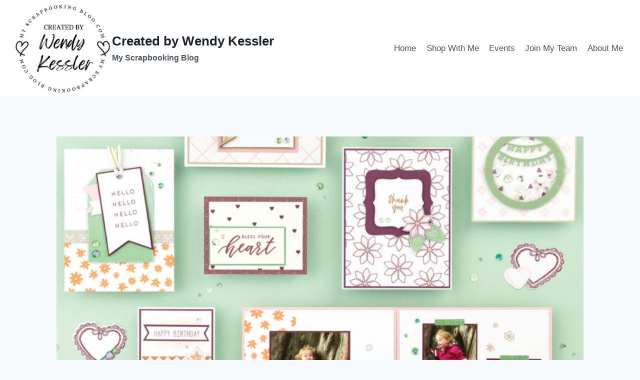

--- FILE ---
content_type: text/html; charset=UTF-8
request_url: https://www.myscrapbookingblog.com/2020/02/15/cards-using-acrylic-stamps/
body_size: 14675
content:
<!doctype html><html lang="en-US" class="no-js" itemtype="https://schema.org/Blog" itemscope><head><meta charset="UTF-8"><meta name="viewport" content="width=device-width, initial-scale=1, minimum-scale=1"><meta name='robots' content='index, follow, max-image-preview:large, max-snippet:-1, max-video-preview:-1' /><link media="all" href="https://www.myscrapbookingblog.com/wp-content/cache/autoptimize/css/autoptimize_d01c14aaeb9d719674f35d1cbc43c717.css" rel="stylesheet"><title>Cards using Acrylic Stamps - Created by Wendy Kessler</title><link rel="canonical" href="https://www.myscrapbookingblog.com/2020/02/15/cards-using-acrylic-stamps/" /><meta property="og:locale" content="en_US" /><meta property="og:type" content="article" /><meta property="og:title" content="Cards using Acrylic Stamps - Created by Wendy Kessler" /><meta property="og:description" content="4Ã‚Â¼&#8221; x 5Ã‚Â½&#8221; Thanks Ever so Much Card (Horizontal) C1818 My Acrylix Life Is a Journey Stamp Set X9011 Mix-in Paper Packet X6036 Ballerina Cardstock X5950 Toffee Cardstock 1385 White Daisy Cardstock..." /><meta property="og:url" content="https://www.myscrapbookingblog.com/2020/02/15/cards-using-acrylic-stamps/" /><meta property="og:site_name" content="Created by Wendy Kessler" /><meta property="article:published_time" content="2020-02-15T19:07:00+00:00" /><meta property="og:image" content="https://www.myscrapbookingblog.com/wp-content/uploads/2020/01/2001-2002-stamps-opener-1024x1024.jpg" /><meta name="author" content="Wendy" /><meta name="twitter:card" content="summary_large_image" /><meta name="twitter:label1" content="Written by" /><meta name="twitter:data1" content="Wendy" /><meta name="twitter:label2" content="Est. reading time" /><meta name="twitter:data2" content="2 minutes" /> <script type="application/ld+json" class="yoast-schema-graph">{"@context":"https://schema.org","@graph":[{"@type":"Article","@id":"https://www.myscrapbookingblog.com/2020/02/15/cards-using-acrylic-stamps/#article","isPartOf":{"@id":"https://www.myscrapbookingblog.com/2020/02/15/cards-using-acrylic-stamps/"},"author":{"name":"Wendy","@id":"https://www.myscrapbookingblog.com/#/schema/person/7b5dcfb8ecf1df9acd9e0dab32e575ce"},"headline":"Cards using Acrylic Stamps","datePublished":"2020-02-15T19:07:00+00:00","mainEntityOfPage":{"@id":"https://www.myscrapbookingblog.com/2020/02/15/cards-using-acrylic-stamps/"},"wordCount":408,"commentCount":0,"publisher":{"@id":"https://www.myscrapbookingblog.com/#/schema/person/7b5dcfb8ecf1df9acd9e0dab32e575ce"},"image":{"@id":"https://www.myscrapbookingblog.com/2020/02/15/cards-using-acrylic-stamps/#primaryimage"},"thumbnailUrl":"https://www.myscrapbookingblog.com/wp-content/uploads/2020/01/2001-2002-stamps-opener-e1578769614206.jpg","articleSection":["Scrapbook Pages"],"inLanguage":"en-US","potentialAction":[{"@type":"CommentAction","name":"Comment","target":["https://www.myscrapbookingblog.com/2020/02/15/cards-using-acrylic-stamps/#respond"]}]},{"@type":"WebPage","@id":"https://www.myscrapbookingblog.com/2020/02/15/cards-using-acrylic-stamps/","url":"https://www.myscrapbookingblog.com/2020/02/15/cards-using-acrylic-stamps/","name":"Cards using Acrylic Stamps - Created by Wendy Kessler","isPartOf":{"@id":"https://www.myscrapbookingblog.com/#website"},"primaryImageOfPage":{"@id":"https://www.myscrapbookingblog.com/2020/02/15/cards-using-acrylic-stamps/#primaryimage"},"image":{"@id":"https://www.myscrapbookingblog.com/2020/02/15/cards-using-acrylic-stamps/#primaryimage"},"thumbnailUrl":"https://www.myscrapbookingblog.com/wp-content/uploads/2020/01/2001-2002-stamps-opener-e1578769614206.jpg","datePublished":"2020-02-15T19:07:00+00:00","breadcrumb":{"@id":"https://www.myscrapbookingblog.com/2020/02/15/cards-using-acrylic-stamps/#breadcrumb"},"inLanguage":"en-US","potentialAction":[{"@type":"ReadAction","target":["https://www.myscrapbookingblog.com/2020/02/15/cards-using-acrylic-stamps/"]}]},{"@type":"ImageObject","inLanguage":"en-US","@id":"https://www.myscrapbookingblog.com/2020/02/15/cards-using-acrylic-stamps/#primaryimage","url":"https://www.myscrapbookingblog.com/wp-content/uploads/2020/01/2001-2002-stamps-opener-e1578769614206.jpg","contentUrl":"https://www.myscrapbookingblog.com/wp-content/uploads/2020/01/2001-2002-stamps-opener-e1578769614206.jpg","width":800,"height":800},{"@type":"BreadcrumbList","@id":"https://www.myscrapbookingblog.com/2020/02/15/cards-using-acrylic-stamps/#breadcrumb","itemListElement":[{"@type":"ListItem","position":1,"name":"Home","item":"https://www.myscrapbookingblog.com/"},{"@type":"ListItem","position":2,"name":"Cards using Acrylic Stamps"}]},{"@type":"WebSite","@id":"https://www.myscrapbookingblog.com/#website","url":"https://www.myscrapbookingblog.com/","name":"Created by Wendy Kessler","description":"My Scrapbooking Blog","publisher":{"@id":"https://www.myscrapbookingblog.com/#/schema/person/7b5dcfb8ecf1df9acd9e0dab32e575ce"},"potentialAction":[{"@type":"SearchAction","target":{"@type":"EntryPoint","urlTemplate":"https://www.myscrapbookingblog.com/?s={search_term_string}"},"query-input":{"@type":"PropertyValueSpecification","valueRequired":true,"valueName":"search_term_string"}}],"inLanguage":"en-US"},{"@type":["Person","Organization"],"@id":"https://www.myscrapbookingblog.com/#/schema/person/7b5dcfb8ecf1df9acd9e0dab32e575ce","name":"Wendy","image":{"@type":"ImageObject","inLanguage":"en-US","@id":"https://www.myscrapbookingblog.com/#/schema/person/image/","url":"https://www.myscrapbookingblog.com/wp-content/uploads/2025/03/cropped-my-scrapbooking-blog.jpg","contentUrl":"https://www.myscrapbookingblog.com/wp-content/uploads/2025/03/cropped-my-scrapbooking-blog.jpg","width":431,"height":416,"caption":"Wendy"},"logo":{"@id":"https://www.myscrapbookingblog.com/#/schema/person/image/"},"sameAs":["http://www.myscrapbookingblog.com"],"url":"https://www.myscrapbookingblog.com/author/wendy/"}]}</script>  <script>document.documentElement.classList.remove( 'no-js' );</script> <link rel="alternate" title="oEmbed (JSON)" type="application/json+oembed" href="https://www.myscrapbookingblog.com/wp-json/oembed/1.0/embed?url=https%3A%2F%2Fwww.myscrapbookingblog.com%2F2020%2F02%2F15%2Fcards-using-acrylic-stamps%2F" /><link rel="alternate" title="oEmbed (XML)" type="text/xml+oembed" href="https://www.myscrapbookingblog.com/wp-json/oembed/1.0/embed?url=https%3A%2F%2Fwww.myscrapbookingblog.com%2F2020%2F02%2F15%2Fcards-using-acrylic-stamps%2F&#038;format=xml" />  <script src="//www.googletagmanager.com/gtag/js?id=G-6BKRYWBLBK"  data-cfasync="false" data-wpfc-render="false" async></script> <script data-cfasync="false" data-wpfc-render="false">var mi_version = '9.11.1';
				var mi_track_user = true;
				var mi_no_track_reason = '';
								var MonsterInsightsDefaultLocations = {"page_location":"https:\/\/www.myscrapbookingblog.com\/2020\/02\/15\/cards-using-acrylic-stamps\/"};
								if ( typeof MonsterInsightsPrivacyGuardFilter === 'function' ) {
					var MonsterInsightsLocations = (typeof MonsterInsightsExcludeQuery === 'object') ? MonsterInsightsPrivacyGuardFilter( MonsterInsightsExcludeQuery ) : MonsterInsightsPrivacyGuardFilter( MonsterInsightsDefaultLocations );
				} else {
					var MonsterInsightsLocations = (typeof MonsterInsightsExcludeQuery === 'object') ? MonsterInsightsExcludeQuery : MonsterInsightsDefaultLocations;
				}

								var disableStrs = [
										'ga-disable-G-6BKRYWBLBK',
									];

				/* Function to detect opted out users */
				function __gtagTrackerIsOptedOut() {
					for (var index = 0; index < disableStrs.length; index++) {
						if (document.cookie.indexOf(disableStrs[index] + '=true') > -1) {
							return true;
						}
					}

					return false;
				}

				/* Disable tracking if the opt-out cookie exists. */
				if (__gtagTrackerIsOptedOut()) {
					for (var index = 0; index < disableStrs.length; index++) {
						window[disableStrs[index]] = true;
					}
				}

				/* Opt-out function */
				function __gtagTrackerOptout() {
					for (var index = 0; index < disableStrs.length; index++) {
						document.cookie = disableStrs[index] + '=true; expires=Thu, 31 Dec 2099 23:59:59 UTC; path=/';
						window[disableStrs[index]] = true;
					}
				}

				if ('undefined' === typeof gaOptout) {
					function gaOptout() {
						__gtagTrackerOptout();
					}
				}
								window.dataLayer = window.dataLayer || [];

				window.MonsterInsightsDualTracker = {
					helpers: {},
					trackers: {},
				};
				if (mi_track_user) {
					function __gtagDataLayer() {
						dataLayer.push(arguments);
					}

					function __gtagTracker(type, name, parameters) {
						if (!parameters) {
							parameters = {};
						}

						if (parameters.send_to) {
							__gtagDataLayer.apply(null, arguments);
							return;
						}

						if (type === 'event') {
														parameters.send_to = monsterinsights_frontend.v4_id;
							var hookName = name;
							if (typeof parameters['event_category'] !== 'undefined') {
								hookName = parameters['event_category'] + ':' + name;
							}

							if (typeof MonsterInsightsDualTracker.trackers[hookName] !== 'undefined') {
								MonsterInsightsDualTracker.trackers[hookName](parameters);
							} else {
								__gtagDataLayer('event', name, parameters);
							}
							
						} else {
							__gtagDataLayer.apply(null, arguments);
						}
					}

					__gtagTracker('js', new Date());
					__gtagTracker('set', {
						'developer_id.dZGIzZG': true,
											});
					if ( MonsterInsightsLocations.page_location ) {
						__gtagTracker('set', MonsterInsightsLocations);
					}
										__gtagTracker('config', 'G-6BKRYWBLBK', {"forceSSL":"true","link_attribution":"true"} );
										window.gtag = __gtagTracker;										(function () {
						/* https://developers.google.com/analytics/devguides/collection/analyticsjs/ */
						/* ga and __gaTracker compatibility shim. */
						var noopfn = function () {
							return null;
						};
						var newtracker = function () {
							return new Tracker();
						};
						var Tracker = function () {
							return null;
						};
						var p = Tracker.prototype;
						p.get = noopfn;
						p.set = noopfn;
						p.send = function () {
							var args = Array.prototype.slice.call(arguments);
							args.unshift('send');
							__gaTracker.apply(null, args);
						};
						var __gaTracker = function () {
							var len = arguments.length;
							if (len === 0) {
								return;
							}
							var f = arguments[len - 1];
							if (typeof f !== 'object' || f === null || typeof f.hitCallback !== 'function') {
								if ('send' === arguments[0]) {
									var hitConverted, hitObject = false, action;
									if ('event' === arguments[1]) {
										if ('undefined' !== typeof arguments[3]) {
											hitObject = {
												'eventAction': arguments[3],
												'eventCategory': arguments[2],
												'eventLabel': arguments[4],
												'value': arguments[5] ? arguments[5] : 1,
											}
										}
									}
									if ('pageview' === arguments[1]) {
										if ('undefined' !== typeof arguments[2]) {
											hitObject = {
												'eventAction': 'page_view',
												'page_path': arguments[2],
											}
										}
									}
									if (typeof arguments[2] === 'object') {
										hitObject = arguments[2];
									}
									if (typeof arguments[5] === 'object') {
										Object.assign(hitObject, arguments[5]);
									}
									if ('undefined' !== typeof arguments[1].hitType) {
										hitObject = arguments[1];
										if ('pageview' === hitObject.hitType) {
											hitObject.eventAction = 'page_view';
										}
									}
									if (hitObject) {
										action = 'timing' === arguments[1].hitType ? 'timing_complete' : hitObject.eventAction;
										hitConverted = mapArgs(hitObject);
										__gtagTracker('event', action, hitConverted);
									}
								}
								return;
							}

							function mapArgs(args) {
								var arg, hit = {};
								var gaMap = {
									'eventCategory': 'event_category',
									'eventAction': 'event_action',
									'eventLabel': 'event_label',
									'eventValue': 'event_value',
									'nonInteraction': 'non_interaction',
									'timingCategory': 'event_category',
									'timingVar': 'name',
									'timingValue': 'value',
									'timingLabel': 'event_label',
									'page': 'page_path',
									'location': 'page_location',
									'title': 'page_title',
									'referrer' : 'page_referrer',
								};
								for (arg in args) {
																		if (!(!args.hasOwnProperty(arg) || !gaMap.hasOwnProperty(arg))) {
										hit[gaMap[arg]] = args[arg];
									} else {
										hit[arg] = args[arg];
									}
								}
								return hit;
							}

							try {
								f.hitCallback();
							} catch (ex) {
							}
						};
						__gaTracker.create = newtracker;
						__gaTracker.getByName = newtracker;
						__gaTracker.getAll = function () {
							return [];
						};
						__gaTracker.remove = noopfn;
						__gaTracker.loaded = true;
						window['__gaTracker'] = __gaTracker;
					})();
									} else {
										console.log("");
					(function () {
						function __gtagTracker() {
							return null;
						}

						window['__gtagTracker'] = __gtagTracker;
						window['gtag'] = __gtagTracker;
					})();
									}</script>  <script data-cfasync="false" data-wpfc-render="false" id='monsterinsights-frontend-script-js-extra'>var monsterinsights_frontend = {"js_events_tracking":"true","download_extensions":"doc,pdf,ppt,zip,xls,docx,pptx,xlsx","inbound_paths":"[{\"path\":\"\\\/go\\\/\",\"label\":\"affiliate\"},{\"path\":\"\\\/recommend\\\/\",\"label\":\"affiliate\"}]","home_url":"https:\/\/www.myscrapbookingblog.com","hash_tracking":"false","v4_id":"G-6BKRYWBLBK"};</script> <script src="https://www.myscrapbookingblog.com/wp-includes/js/jquery/jquery.min.js" id="jquery-core-js"></script> <link rel="https://api.w.org/" href="https://www.myscrapbookingblog.com/wp-json/" /><link rel="alternate" title="JSON" type="application/json" href="https://www.myscrapbookingblog.com/wp-json/wp/v2/posts/36262" /><meta name="follow.[base64]" content="SvrAzUbX3m4TbhfVU44V"/><link rel="icon" href="https://www.myscrapbookingblog.com/wp-content/uploads/2025/03/cropped-my-scrapbooking-blog-1-32x32.jpg" sizes="32x32" /><link rel="icon" href="https://www.myscrapbookingblog.com/wp-content/uploads/2025/03/cropped-my-scrapbooking-blog-1-192x192.jpg" sizes="192x192" /><link rel="apple-touch-icon" href="https://www.myscrapbookingblog.com/wp-content/uploads/2025/03/cropped-my-scrapbooking-blog-1-180x180.jpg" /><meta name="msapplication-TileImage" content="https://www.myscrapbookingblog.com/wp-content/uploads/2025/03/cropped-my-scrapbooking-blog-1-270x270.jpg" /></head><body class="wp-singular post-template-default single single-post postid-36262 single-format-standard wp-custom-logo wp-embed-responsive wp-theme-kadence sfsi_actvite_theme_default footer-on-bottom hide-focus-outline link-style-standard content-title-style-normal content-width-narrow content-style-boxed content-vertical-padding-show non-transparent-header mobile-non-transparent-header"><div id="wrapper" class="site wp-site-blocks"> <a class="skip-link screen-reader-text scroll-ignore" href="#main">Skip to content</a><header id="masthead" class="site-header" role="banner" itemtype="https://schema.org/WPHeader" itemscope><div id="main-header" class="site-header-wrap"><div class="site-header-inner-wrap"><div class="site-header-upper-wrap"><div class="site-header-upper-inner-wrap"><div class="site-main-header-wrap site-header-row-container site-header-focus-item site-header-row-layout-standard" data-section="kadence_customizer_header_main"><div class="site-header-row-container-inner"><div class="site-container"><div class="site-main-header-inner-wrap site-header-row site-header-row-has-sides site-header-row-no-center"><div class="site-header-main-section-left site-header-section site-header-section-left"><div class="site-header-item site-header-focus-item" data-section="title_tagline"><div class="site-branding branding-layout-standard"><a class="brand has-logo-image" href="https://www.myscrapbookingblog.com/" rel="home"><img width="431" height="416" src="https://www.myscrapbookingblog.com/wp-content/uploads/2025/03/cropped-my-scrapbooking-blog.jpg" class="custom-logo" alt="Created by Wendy Kessler" decoding="async" fetchpriority="high" /><div class="site-title-wrap"><p class="site-title">Created by Wendy Kessler</p><p class="site-description">My Scrapbooking Blog</p></div></a></div></div></div><div class="site-header-main-section-right site-header-section site-header-section-right"><div class="site-header-item site-header-focus-item site-header-item-main-navigation header-navigation-layout-stretch-false header-navigation-layout-fill-stretch-false" data-section="kadence_customizer_primary_navigation"><nav id="site-navigation" class="main-navigation header-navigation hover-to-open nav--toggle-sub header-navigation-style-standard header-navigation-dropdown-animation-none" role="navigation" aria-label="Primary"><div class="primary-menu-container header-menu-container"><ul id="primary-menu" class="menu"><li id="menu-item-41067" class="menu-item menu-item-type-custom menu-item-object-custom menu-item-home menu-item-41067"><a href="https://www.myscrapbookingblog.com">Home</a></li><li id="menu-item-41068" class="menu-item menu-item-type-post_type menu-item-object-page menu-item-41068"><a href="https://www.myscrapbookingblog.com/shop-online/">Shop With Me</a></li><li id="menu-item-41075" class="menu-item menu-item-type-post_type menu-item-object-page menu-item-41075"><a href="https://www.myscrapbookingblog.com/event-schedule/">Events</a></li><li id="menu-item-41070" class="menu-item menu-item-type-post_type menu-item-object-page menu-item-41070"><a href="https://www.myscrapbookingblog.com/join-stampinup/">Join My Team</a></li><li id="menu-item-41071" class="menu-item menu-item-type-post_type menu-item-object-page menu-item-41071"><a href="https://www.myscrapbookingblog.com/about/">About Me</a></li></ul></div></nav></div></div></div></div></div></div></div></div></div></div><div id="mobile-header" class="site-mobile-header-wrap"><div class="site-header-inner-wrap"><div class="site-header-upper-wrap"><div class="site-header-upper-inner-wrap"><div class="site-main-header-wrap site-header-focus-item site-header-row-layout-standard site-header-row-tablet-layout-default site-header-row-mobile-layout-default "><div class="site-header-row-container-inner"><div class="site-container"><div class="site-main-header-inner-wrap site-header-row site-header-row-has-sides site-header-row-no-center"><div class="site-header-main-section-left site-header-section site-header-section-left"><div class="site-header-item site-header-focus-item" data-section="title_tagline"><div class="site-branding mobile-site-branding branding-layout-standard branding-tablet-layout-inherit branding-mobile-layout-inherit"><a class="brand has-logo-image" href="https://www.myscrapbookingblog.com/" rel="home"><img width="431" height="416" src="https://www.myscrapbookingblog.com/wp-content/uploads/2025/03/cropped-my-scrapbooking-blog.jpg" class="custom-logo" alt="Created by Wendy Kessler" decoding="async" /><div class="site-title-wrap"><div class="site-title vs-md-false">Created by Wendy Kessler</div><div class="site-description vs-sm-false vs-md-false">My Scrapbooking Blog</div></div></a></div></div></div><div class="site-header-main-section-right site-header-section site-header-section-right"><div class="site-header-item site-header-focus-item site-header-item-navgation-popup-toggle" data-section="kadence_customizer_mobile_trigger"><div class="mobile-toggle-open-container"> <button id="mobile-toggle" class="menu-toggle-open drawer-toggle menu-toggle-style-default" aria-label="Open menu" data-toggle-target="#mobile-drawer" data-toggle-body-class="showing-popup-drawer-from-right" aria-expanded="false" data-set-focus=".menu-toggle-close"
 > <span class="menu-toggle-icon"><span class="kadence-svg-iconset"><svg aria-hidden="true" class="kadence-svg-icon kadence-menu-svg" fill="currentColor" version="1.1" xmlns="http://www.w3.org/2000/svg" width="24" height="24" viewBox="0 0 24 24"><title>Toggle Menu</title><path d="M3 13h18c0.552 0 1-0.448 1-1s-0.448-1-1-1h-18c-0.552 0-1 0.448-1 1s0.448 1 1 1zM3 7h18c0.552 0 1-0.448 1-1s-0.448-1-1-1h-18c-0.552 0-1 0.448-1 1s0.448 1 1 1zM3 19h18c0.552 0 1-0.448 1-1s-0.448-1-1-1h-18c-0.552 0-1 0.448-1 1s0.448 1 1 1z"></path> </svg></span></span> </button></div></div></div></div></div></div></div></div></div></div></div></header><main id="inner-wrap" class="wrap kt-clear" role="main"><div id="primary" class="content-area"><div class="content-container site-container"><div id="main" class="site-main"><div class="content-wrap"><div class="post-thumbnail article-post-thumbnail kadence-thumbnail-position-behind alignwide kadence-thumbnail-ratio-2-3"><div class="post-thumbnail-inner"> <img width="800" height="800" src="https://www.myscrapbookingblog.com/wp-content/uploads/2020/01/2001-2002-stamps-opener-e1578769614206.jpg" class="post-top-featured wp-post-image" alt="" decoding="async" /></div></div><article id="post-36262" class="entry content-bg single-entry post-36262 post type-post status-publish format-standard has-post-thumbnail hentry category-scrapbookpages"><div class="entry-content-wrap"><header class="entry-header post-title title-align-inherit title-tablet-align-inherit title-mobile-align-inherit"><div class="entry-taxonomies"> <span class="category-links term-links category-style-normal"> <a href="https://www.myscrapbookingblog.com/category/scrapbookpages/" rel="tag">Scrapbook Pages</a> </span></div><h1 class="entry-title">Cards using Acrylic Stamps</h1><div class="entry-meta entry-meta-divider-dot"> <span class="posted-by"><span class="meta-label">By</span><span class="author vcard"><a class="url fn n" href="http://www.myscrapbookingblog.com">Wendy</a></span></span> <span class="posted-on"> <time class="entry-date published" datetime="2020-02-15T13:07:00-06:00" itemprop="datePublished">02/15/2020</time><time class="updated" datetime="2020-02-01T11:18:56-06:00" itemprop="dateModified">02/01/2020</time> </span></div></header><div class="entry-content single-content"><figure class="wp-block-image size-large"><img loading="lazy" decoding="async" width="1024" height="1024" src="https://www.myscrapbookingblog.com/wp-content/uploads/2020/01/2001-2002-stamps-opener-1024x1024.jpg" alt="" class="wp-image-36275"/></figure><p><strong>4Ã‚Â¼&#8221; x 5Ã‚Â½&#8221; Thanks Ever so Much Card (Horizontal) </strong><br><a href="https://wendykessler.closetomyheart.com/retail/Product.aspx?ItemID=13108">C1818 My Acrylix Life Is a Journey Stamp Set</a> <br><a href="https://wendykessler.closetomyheart.com/retail/Product.aspx?ItemID=13038">X9011 Mix-in Paper Packet</a> <br><a href="https://wendykessler.closetomyheart.com/Retail/Product.aspx?ItemID=12471">X6036 Ballerina Cardstock</a> <br><a href="https://wendykessler.closetomyheart.com/retail/Product.aspx?ItemID=10240">X5950 Toffee Cardstock</a> <br><a href="https://wendykessler.closetomyheart.com/retail/Product.aspx?ItemID=382">1385 White Daisy Cardstock</a> <br><a href="https://wendykessler.closetomyheart.com/retail/Product.aspx?ItemID=10211">Z2828 Toffee Exclusive Inks Stamp Pad</a> <br><a href="https://wendykessler.closetomyheart.com/retail/Product.aspx?ItemID=13035">X7253F Spruced Up Wood Shapes</a> <br><a href="https://wendykessler.closetomyheart.com/retail/Product.aspx?ItemID=13040">Z3609 Julep Shimmer Trim</a> <br><a href="https://wendykessler.closetomyheart.com/retail/Product.aspx?ItemID=12620">Z3566 Julep Loose Sequins</a> <br><a href="https://wendykessler.closetomyheart.com/retail/Product.aspx?ItemID=1055">Z341 Glue Dots Mini Dots</a> <br><br><strong>Happy Mail Lid with Tag </strong><br><a href="https://wendykessler.closetomyheart.com/retail/Product.aspx?ItemID=13136">D1910 My Acrylix Air Mail by Aimee Ferre Stamp Set</a> <br><a href="https://wendykessler.closetomyheart.com/retail/Product.aspx?ItemID=13038">X9011 Mix-in Paper Packet</a> <br><a href="https://wendykessler.closetomyheart.com/retail/Product.aspx?ItemID=382">1385 White Daisy Cardstock</a> <br><a href="https://wendykessler.closetomyheart.com/retail/Product.aspx?ItemID=11653">Z6516 Sangria Exclusive Inks Stamp Pad</a> <br><a href="https://wendykessler.closetomyheart.com/retail/Product.aspx?ItemID=12623">Z3569 Sangria Ribbon</a> <br><a href="https://wendykessler.closetomyheart.com/retail/Product.aspx?ItemID=11378">Z4304 Silver Loose Sequins</a> <br><a href="https://wendykessler.closetomyheart.com/retail/Product.aspx?ItemID=1055">Z341 Glue Dots Mini Dots</a> <br>Round Box <br><br><strong>4Ã‚Â¼&#8221; x 5Ã‚Â½&#8221; Hello Card (Vertical) </strong><br><a href="https://wendykessler.closetomyheart.com/retail/Product.aspx?ItemID=13134">D1908 My Acrylix Mandala Vibes Stamp Set</a> <br><a href="https://wendykessler.closetomyheart.com/retail/Product.aspx?ItemID=13038">X9011 Mix-in Paper Packet</a> <br><a href="https://wendykessler.closetomyheart.com/Retail/Product.aspx?ItemID=12471">X6036 Ballerina Cardstock</a> <br><a href="https://wendykessler.closetomyheart.com/Retail/Product.aspx?ItemID=12479">X6045 Sage Cardstock</a> <br><a href="https://wendykessler.closetomyheart.com/retail/Product.aspx?ItemID=12469">X6034 Sangria Cardstock</a> <br><a href="https://wendykessler.closetomyheart.com/retail/Product.aspx?ItemID=382">1385 White Daisy Cardstock</a> <br><a href="https://wendykessler.closetomyheart.com/retail/Product.aspx?ItemID=11653">Z6516 Sangria Exclusive Inks Stamp Pad</a> <br><a href="https://wendykessler.closetomyheart.com/retail/Product.aspx?ItemID=12620">Z3566 Julep Loose Sequins</a> <br><a href="https://wendykessler.closetomyheart.com/retail/Product.aspx?ItemID=9074">Z3189 White &amp; Gold Ribbon</a> <br><a href="https://wendykessler.closetomyheart.com/retail/Product.aspx?ItemID=1055">Z341 Glue Dots Mini Dots</a> <br><br><strong>3&#8243; x 4&#8243; Bless Your Heart Card (Horizontal) </strong><br><a href="https://wendykessler.closetomyheart.com/retail/Product.aspx?ItemID=13108">C1818 My Acrylix Life Is a Journey Stamp Set</a> <br><a href="https://wendykessler.closetomyheart.com/retail/Product.aspx?ItemID=13030">X7253B Spruced Up Paper Packet</a> <br><a href="https://wendykessler.closetomyheart.com/retail/Product.aspx?ItemID=13038">X9011 Mix-in Paper Packet</a> <br><a href="https://wendykessler.closetomyheart.com/Retail/Product.aspx?ItemID=12463">X6046 French Vanilla Cardstock</a> <br><a href="https://wendykessler.closetomyheart.com/retail/Product.aspx?ItemID=12479">X6045 Sage Cardstock</a> <br><a href="https://wendykessler.closetomyheart.com/retail/Product.aspx?ItemID=12620">Z3566 Julep Loose Sequins</a> <br><a href="https://wendykessler.closetomyheart.com/retail/Product.aspx?ItemID=1055">Z341 Glue Dots Mini Dots</a> <br><a href="https://wendykessler.closetomyheart.com/retail/Product.aspx?ItemID=239">X254 White Cards &amp; Envelopes Value Pack</a> <br><br><strong>4Ã‚Â¼&#8221; x 5Ã‚Â½&#8221; Thank You Card (Vertical) </strong><br><a href="https://wendykessler.closetomyheart.com/retail/Product.aspx?ItemID=13167">Z3640 Mandala Vibes Stamp + Thin Cuts</a> <br><a href="https://wendykessler.closetomyheart.com/Retail/Product.aspx?ItemID=12479">X6045 Sage Cardstock</a> <br><a href="https://wendykessler.closetomyheart.com/retail/Product.aspx?ItemID=12469">X6034 Sangria Cardstock</a> <br><a href="https://wendykessler.closetomyheart.com/retail/Product.aspx?ItemID=382">1385 White Daisy Cardstock</a> <br><a href="https://wendykessler.closetomyheart.com/Retail/Product.aspx?ItemID=11312">Z6504 Sage Exclusive Inks Stamp Pad</a> <br><a href="https://wendykessler.closetomyheart.com/retail/Product.aspx?ItemID=11653">Z6516 Sangria Exclusive Inks Stamp Pad</a> <br><a href="https://wendykessler.closetomyheart.com/retail/Product.aspx?ItemID=10211">Z2828 Toffee Exclusive Inks Stamp Pad</a> <br><a href="https://wendykessler.closetomyheart.com/retail/Product.aspx?ItemID=12620">Z3566 Julep Loose Sequins</a> <br><a href="https://wendykessler.closetomyheart.com/retail/Product.aspx?ItemID=13158">Z3631 Stitched Bracket Thin Cuts</a> <br><a href="https://wendykessler.closetomyheart.com/retail/Product.aspx?ItemID=1055">Z341 Glue Dots Mini Dots</a> <br><a href="https://wendykessler.closetomyheart.com/retail/Product.aspx?ItemID=8048">Z2060 Thin 3-D Foam Tape</a> <br>Die-cutting Machine <br><br><strong>4&#8243; x 4&#8243; Happy Birthday Card </strong><br><a href="https://wendykessler.closetomyheart.com/retail/Product.aspx?ItemID=13134">D1908 My Acrylix Mandala Vibes Stamp Set</a> <br><a href="https://wendykessler.closetomyheart.com/Retail/Product.aspx?ItemID=10239">X5949 Almond Cardstock</a> <br><a href="https://wendykessler.closetomyheart.com/Retail/Product.aspx?ItemID=12471">X6036 Ballerina Cardstock</a> <br><a href="https://wendykessler.closetomyheart.com/Retail/Product.aspx?ItemID=10246">X5956 Eggplant Cardstock</a> <br><a href="https://wendykessler.closetomyheart.com/retail/Product.aspx?ItemID=12479">X6045 Sage Cardstock</a> <br><a href="https://wendykessler.closetomyheart.com/retail/Product.aspx?ItemID=382">1385 White Daisy Cardstock</a> <br><a href="https://wendykessler.closetomyheart.com/retail/Product.aspx?ItemID=11309">Z6501 Ballerina Exclusive Inks Stamp Pad</a> <br><a href="https://wendykessler.closetomyheart.com/retail/Product.aspx?ItemID=11378">Z4304 Silver Loose Sequins</a> <br><a href="https://wendykessler.closetomyheart.com/retail/Product.aspx?ItemID=13153">Z3625 Happy Birthday Shaker Window Thin Cuts</a> <br><a href="https://wendykessler.closetomyheart.com/retail/Product.aspx?ItemID=11486">Z4310 Shaker Window Foam &amp; Acetate</a> <br>Die-cutting Machine <br><br><strong>3&#8243; x 4&#8243; Happy Birthday Card (Vertical) </strong><br><a href="https://wendykessler.closetomyheart.com/retail/Product.aspx?ItemID=13168">Z3641 Life in Boots Stamp + Thin Cuts</a> <br><a href="https://wendykessler.closetomyheart.com/Retail/Product.aspx?ItemID=12469">X6034 Sangria Cardstock</a> <br><a href="https://wendykessler.closetomyheart.com/retail/Product.aspx?ItemID=382">1385 White Daisy Cardstock</a> <br><a href="https://wendykessler.closetomyheart.com/Retail/Product.aspx?ItemID=9321">Z2847 Eggplant Exclusive Inks Stamp Pad</a> <br><a href="https://wendykessler.closetomyheart.com/retail/Product.aspx?ItemID=10211">Z2828 Toffee Exclusive Inks Stamp Pad</a> <br><a href="https://wendykessler.closetomyheart.com/retail/Product.aspx?ItemID=11378">Z4304 Silver Loose Sequins</a> <br>Die-cutting Machine <br><br><strong>6&#8243; x 6&#8243; Lots of Love Layout </strong><br><a href="https://wendykessler.closetomyheart.com/retail/Product.aspx?ItemID=13112">C1822 My Acrylix Floral Borders Stamp Set</a> <br><a href="https://wendykessler.closetomyheart.com/retail/Product.aspx?ItemID=13134">D1908 My Acrylix Mandala Vibes Stamp Set</a> <br><a href="https://wendykessler.closetomyheart.com/retail/Product.aspx?ItemID=13038">X9011 Mix-in Paper Packet</a> <br><a href="https://wendykessler.closetomyheart.com/Retail/Product.aspx?ItemID=12471">X6036 Ballerina Cardstock</a> <br><a href="https://wendykessler.closetomyheart.com/Retail/Product.aspx?ItemID=10246">X5956 Eggplant Cardstock</a> <br><a href="https://wendykessler.closetomyheart.com/retail/Product.aspx?ItemID=12479">X6045 Sage Cardstock</a> <br><a href="https://wendykessler.closetomyheart.com/Retail/Product.aspx?ItemID=9321">Z2847 Eggplant Exclusive Inks Stamp Pad</a> <br><a href="https://wendykessler.closetomyheart.com/retail/Product.aspx?ItemID=10211">Z2828 Toffee Exclusive Inks Stamp Pad</a> <br><a href="https://wendykessler.closetomyheart.com/retail/Product.aspx?ItemID=13040">Z3609 Julep Shimmer Trim</a> <br><a href="https://wendykessler.closetomyheart.com/retail/Product.aspx?ItemID=12620">Z3566 Julep Loose Sequins</a> <br><a href="https://wendykessler.closetomyheart.com/retail/Product.aspx?ItemID=12599">Z2486 Dull Green TriBlend Marker</a> <br><a href="https://wendykessler.closetomyheart.com/retail/Product.aspx?ItemID=12609">Z2496 Pale Pink TriBlend Marker</a> <br><a href="https://wendykessler.closetomyheart.com/retail/Product.aspx?ItemID=1055">Z341 Glue Dots Mini Dots</a></p><div class='sfsiaftrpstwpr'><div class='sfsi_responsive_icons' style='display:block;margin-top:10px; margin-bottom: 10px; width:100%' data-icon-width-type='Fully responsive' data-icon-width-size='240' data-edge-type='Round' data-edge-radius='5'  ><div class='sfsi_icons_container sfsi_responsive_without_counter_icons sfsi_medium_button_container sfsi_icons_container_box_fully_container ' style='width:100%;display:flex; text-align:center;' ><a target='_blank' rel='noopener' href='https://www.facebook.com/sharer/sharer.php?u=https%3A%2F%2Fwww.myscrapbookingblog.com%2F2020%2F02%2F15%2Fcards-using-acrylic-stamps%2F' style='display:block;text-align:center;margin-left:10px;  flex-basis:100%;' class=sfsi_responsive_fluid ><div class='sfsi_responsive_icon_item_container sfsi_responsive_icon_facebook_container sfsi_medium_button sfsi_responsive_icon_gradient sfsi_centered_icon' style=' border-radius:5px; width:auto; ' ><img style='max-height: 25px;display:unset;margin:0' class='sfsi_wicon' alt='facebook' src='https://www.myscrapbookingblog.com/wp-content/plugins/ultimate-social-media-icons/images/responsive-icon/facebook.svg'><span style='color:#fff'>Share on Facebook</span></div></a><a target='_blank' rel='noopener' href='https://x.com/intent/post?text=Hey%2C+check+out+this+cool+site+I+found%3A+www.yourname.com+%23Topic+via%40my_twitter_name&url=https%3A%2F%2Fwww.myscrapbookingblog.com%2F2020%2F02%2F15%2Fcards-using-acrylic-stamps%2F' style='display:block;text-align:center;margin-left:10px;  flex-basis:100%;' class=sfsi_responsive_fluid ><div class='sfsi_responsive_icon_item_container sfsi_responsive_icon_twitter_container sfsi_medium_button sfsi_responsive_icon_gradient sfsi_centered_icon' style=' border-radius:5px; width:auto; ' ><img style='max-height: 25px;display:unset;margin:0' class='sfsi_wicon' alt='Twitter' src='https://www.myscrapbookingblog.com/wp-content/plugins/ultimate-social-media-icons/images/responsive-icon/Twitter.svg'><span style='color:#fff'>Tweet</span></div></a><a target='_blank' rel='noopener' href='https://api.follow.it/widgets/icon/[base64]/OA==/' style='display:block;text-align:center;margin-left:10px;  flex-basis:100%;' class=sfsi_responsive_fluid ><div class='sfsi_responsive_icon_item_container sfsi_responsive_icon_follow_container sfsi_medium_button sfsi_responsive_icon_gradient sfsi_centered_icon' style=' border-radius:5px; width:auto; ' ><img style='max-height: 25px;display:unset;margin:0' class='sfsi_wicon' alt='Follow' src='https://www.myscrapbookingblog.com/wp-content/plugins/ultimate-social-media-icons/images/responsive-icon/Follow.png'><span style='color:#fff'>Email subscription</span></div></a><a target='_blank' rel='noopener' href='https://www.pinterest.com/pin/create/link/?url=https%3A%2F%2Fwww.myscrapbookingblog.com%2F2020%2F02%2F15%2Fcards-using-acrylic-stamps%2F' style='display:block;text-align:center;margin-left:10px;  flex-basis:100%;' class=sfsi_responsive_fluid ><div class='sfsi_responsive_icon_item_container sfsi_responsive_icon_pinterest_container sfsi_medium_button sfsi_responsive_icon_gradient sfsi_centered_icon' style=' border-radius:5px; width:auto; ' ><img style='max-height: 25px;display:unset;margin:0' class='sfsi_wicon' alt='Pinterest' src='https://www.myscrapbookingblog.com/wp-content/plugins/ultimate-social-media-icons/images/responsive-icon/Pinterest.svg'><span style='color:#fff'>Save to Pinterest</span></div></a></div></div></div></div><footer class="entry-footer"></footer></div></article><nav class="navigation post-navigation" aria-label="Posts"><h2 class="screen-reader-text">Post navigation</h2><div class="nav-links"><div class="nav-previous"><a href="https://www.myscrapbookingblog.com/2020/02/14/love-layout-6/" rel="prev"><div class="post-navigation-sub"><small><span class="kadence-svg-iconset svg-baseline"><svg aria-hidden="true" class="kadence-svg-icon kadence-arrow-left-alt-svg" fill="currentColor" version="1.1" xmlns="http://www.w3.org/2000/svg" width="29" height="28" viewBox="0 0 29 28"><title>Previous</title><path d="M28 12.5v3c0 0.281-0.219 0.5-0.5 0.5h-19.5v3.5c0 0.203-0.109 0.375-0.297 0.453s-0.391 0.047-0.547-0.078l-6-5.469c-0.094-0.094-0.156-0.219-0.156-0.359v0c0-0.141 0.063-0.281 0.156-0.375l6-5.531c0.156-0.141 0.359-0.172 0.547-0.094 0.172 0.078 0.297 0.25 0.297 0.453v3.5h19.5c0.281 0 0.5 0.219 0.5 0.5z"></path> </svg></span>Previous</small></div>Love Layout</a></div><div class="nav-next"><a href="https://www.myscrapbookingblog.com/2020/02/17/celebrate-with-these-thin-cuts-and-embossing-folder/" rel="next"><div class="post-navigation-sub"><small>Next<span class="kadence-svg-iconset svg-baseline"><svg aria-hidden="true" class="kadence-svg-icon kadence-arrow-right-alt-svg" fill="currentColor" version="1.1" xmlns="http://www.w3.org/2000/svg" width="27" height="28" viewBox="0 0 27 28"><title>Continue</title><path d="M27 13.953c0 0.141-0.063 0.281-0.156 0.375l-6 5.531c-0.156 0.141-0.359 0.172-0.547 0.094-0.172-0.078-0.297-0.25-0.297-0.453v-3.5h-19.5c-0.281 0-0.5-0.219-0.5-0.5v-3c0-0.281 0.219-0.5 0.5-0.5h19.5v-3.5c0-0.203 0.109-0.375 0.297-0.453s0.391-0.047 0.547 0.078l6 5.469c0.094 0.094 0.156 0.219 0.156 0.359v0z"></path> </svg></span></small></div>Celebrate with these thin cuts and embossing folder</a></div></div></nav><div class="entry-related alignfull entry-related-style-wide"><div class="entry-related-inner content-container site-container"><div class="entry-related-inner-content alignwide"><h2 class="entry-related-title" id="related-posts-title">Similar Posts</h2><div class="entry-related-carousel kadence-slide-init splide" aria-labelledby="related-posts-title" data-columns-xxl="3" data-columns-xl="3" data-columns-md="3" data-columns-sm="2" data-columns-xs="2" data-columns-ss="1" data-slider-anim-speed="400" data-slider-scroll="1" data-slider-dots="true" data-slider-arrows="true" data-slider-hover-pause="false" data-slider-auto="false" data-slider-speed="7000" data-slider-gutter="40" data-slider-loop="true" data-slider-next-label="Next" data-slider-slide-label="Posts" data-slider-prev-label="Previous"><div class="splide__track"><ul class="splide__list kadence-posts-list grid-cols grid-sm-col-2 grid-lg-col-3"><li class="entry-list-item carousel-item splide__slide"><article class="entry content-bg loop-entry post-7805 post type-post status-publish format-standard has-post-thumbnail hentry category-scrapbookpages tag-ctmh tag-glitter tag-stamping"> <a aria-hidden="true" tabindex="-1" role="presentation" class="post-thumbnail kadence-thumbnail-ratio-2-3" aria-label="Stamp Sunday #16 &#8211; Authentic" href="https://www.myscrapbookingblog.com/2012/04/22/stamp-sunday-16-authentic/"><div class="post-thumbnail-inner"> <img width="400" height="400" src="https://www.myscrapbookingblog.com/wp-content/uploads/2012/04/D1401.jpg" class="attachment-medium_large size-medium_large wp-post-image" alt="Stamp Sunday #16 &#8211; Authentic" decoding="async" loading="lazy" srcset="https://www.myscrapbookingblog.com/wp-content/uploads/2012/04/D1401.jpg 400w, https://www.myscrapbookingblog.com/wp-content/uploads/2012/04/D1401-150x150.jpg 150w" sizes="auto, (max-width: 400px) 100vw, 400px" /></div> </a><div class="entry-content-wrap"><header class="entry-header"><div class="entry-taxonomies"> <span class="category-links term-links category-style-normal"> <a href="https://www.myscrapbookingblog.com/category/scrapbookpages/" class="category-link-scrapbookpages" rel="tag">Scrapbook Pages</a> </span></div><h3 class="entry-title"><a href="https://www.myscrapbookingblog.com/2012/04/22/stamp-sunday-16-authentic/" rel="bookmark">Stamp Sunday #16 &#8211; Authentic</a></h3><div class="entry-meta entry-meta-divider-dot"> <span class="posted-by"><span class="meta-label">By</span><span class="author vcard"><a class="url fn n" href="http://www.myscrapbookingblog.com">Wendy</a></span></span> <span class="posted-on"> <time class="entry-date published" datetime="2012-04-22T00:00:06-05:00" itemprop="datePublished">04/22/2012</time><time class="updated" datetime="2012-04-23T09:28:34-05:00" itemprop="dateModified">04/23/2012</time> </span></div></header><div class="entry-summary"><p>D1401 Authentic This a really great stamp set that I had yet to use. Ã‚Â As soon as I ran across it in my stash I had the perfect photo to use with&#8230;</p></div><footer class="entry-footer"><div class="entry-actions"><p class="more-link-wrap"> <a href="https://www.myscrapbookingblog.com/2012/04/22/stamp-sunday-16-authentic/" class="post-more-link"> Read More<span class="screen-reader-text"> Stamp Sunday #16 &#8211; Authentic</span><span class="kadence-svg-iconset svg-baseline"><svg aria-hidden="true" class="kadence-svg-icon kadence-arrow-right-alt-svg" fill="currentColor" version="1.1" xmlns="http://www.w3.org/2000/svg" width="27" height="28" viewBox="0 0 27 28"><title>Continue</title><path d="M27 13.953c0 0.141-0.063 0.281-0.156 0.375l-6 5.531c-0.156 0.141-0.359 0.172-0.547 0.094-0.172-0.078-0.297-0.25-0.297-0.453v-3.5h-19.5c-0.281 0-0.5-0.219-0.5-0.5v-3c0-0.281 0.219-0.5 0.5-0.5h19.5v-3.5c0-0.203 0.109-0.375 0.297-0.453s0.391-0.047 0.547 0.078l6 5.469c0.094 0.094 0.156 0.219 0.156 0.359v0z"></path> </svg></span> </a></p></div></footer></div></article></li><li class="entry-list-item carousel-item splide__slide"><article class="entry content-bg loop-entry post-6820 post type-post status-publish format-standard has-post-thumbnail hentry category-scrapbookpages tag-chipboard tag-pearls tag-ribbon tag-stamping"> <a aria-hidden="true" tabindex="-1" role="presentation" class="post-thumbnail kadence-thumbnail-ratio-2-3" aria-label="Follow Your Dreams Band Layout" href="https://www.myscrapbookingblog.com/2012/03/02/follow-your-dreams-band-layout/"><div class="post-thumbnail-inner"> <img width="768" height="384" src="https://www.myscrapbookingblog.com/wp-content/uploads/2012/02/100_5351.jpg" class="attachment-medium_large size-medium_large wp-post-image" alt="Follow Your Dreams Band Layout" decoding="async" loading="lazy" srcset="https://www.myscrapbookingblog.com/wp-content/uploads/2012/02/100_5351.jpg 3675w, https://www.myscrapbookingblog.com/wp-content/uploads/2012/02/100_5351-500x250.jpg 500w, https://www.myscrapbookingblog.com/wp-content/uploads/2012/02/100_5351-1024x512.jpg 1024w" sizes="auto, (max-width: 768px) 100vw, 768px" /></div> </a><div class="entry-content-wrap"><header class="entry-header"><div class="entry-taxonomies"> <span class="category-links term-links category-style-normal"> <a href="https://www.myscrapbookingblog.com/category/scrapbookpages/" class="category-link-scrapbookpages" rel="tag">Scrapbook Pages</a> </span></div><h3 class="entry-title"><a href="https://www.myscrapbookingblog.com/2012/03/02/follow-your-dreams-band-layout/" rel="bookmark">Follow Your Dreams Band Layout</a></h3><div class="entry-meta entry-meta-divider-dot"> <span class="posted-by"><span class="meta-label">By</span><span class="author vcard"><a class="url fn n" href="http://www.myscrapbookingblog.com">Wendy</a></span></span> <span class="posted-on"> <time class="entry-date published" datetime="2012-03-02T00:00:15-06:00" itemprop="datePublished">03/02/2012</time><time class="updated" datetime="2012-02-20T23:08:14-06:00" itemprop="dateModified">02/20/2012</time> </span></div></header><div class="entry-summary"><p>This was a Close to My Heart special awhile back. Ã‚Â I just love this layout and finally got pictures of my daughter&#8217;s band concert added to it. Share on Facebook Tweet Email&#8230;</p></div><footer class="entry-footer"><div class="entry-actions"><p class="more-link-wrap"> <a href="https://www.myscrapbookingblog.com/2012/03/02/follow-your-dreams-band-layout/" class="post-more-link"> Read More<span class="screen-reader-text"> Follow Your Dreams Band Layout</span><span class="kadence-svg-iconset svg-baseline"><svg aria-hidden="true" class="kadence-svg-icon kadence-arrow-right-alt-svg" fill="currentColor" version="1.1" xmlns="http://www.w3.org/2000/svg" width="27" height="28" viewBox="0 0 27 28"><title>Continue</title><path d="M27 13.953c0 0.141-0.063 0.281-0.156 0.375l-6 5.531c-0.156 0.141-0.359 0.172-0.547 0.094-0.172-0.078-0.297-0.25-0.297-0.453v-3.5h-19.5c-0.281 0-0.5-0.219-0.5-0.5v-3c0-0.281 0.219-0.5 0.5-0.5h19.5v-3.5c0-0.203 0.109-0.375 0.297-0.453s0.391-0.047 0.547 0.078l6 5.469c0.094 0.094 0.156 0.219 0.156 0.359v0z"></path> </svg></span> </a></p></div></footer></div></article></li><li class="entry-list-item carousel-item splide__slide"><article class="entry content-bg loop-entry post-21174 post type-post status-publish format-standard has-post-thumbnail hentry category-scrapbookpages"> <a aria-hidden="true" tabindex="-1" role="presentation" class="post-thumbnail kadence-thumbnail-ratio-2-3" aria-label="Junior School Layout" href="https://www.myscrapbookingblog.com/2017/05/18/junior-school-layout/"><div class="post-thumbnail-inner"> <img width="768" height="770" src="https://www.myscrapbookingblog.com/wp-content/uploads/2017/03/IMG_0957-768x770.jpg" class="attachment-medium_large size-medium_large wp-post-image" alt="Junior School Layout" decoding="async" loading="lazy" srcset="https://www.myscrapbookingblog.com/wp-content/uploads/2017/03/IMG_0957-768x770.jpg 768w, https://www.myscrapbookingblog.com/wp-content/uploads/2017/03/IMG_0957-150x150.jpg 150w, https://www.myscrapbookingblog.com/wp-content/uploads/2017/03/IMG_0957-500x501.jpg 500w, https://www.myscrapbookingblog.com/wp-content/uploads/2017/03/IMG_0957-1022x1024.jpg 1022w, https://www.myscrapbookingblog.com/wp-content/uploads/2017/03/IMG_0957.jpg 1964w" sizes="auto, (max-width: 768px) 100vw, 768px" /></div> </a><div class="entry-content-wrap"><header class="entry-header"><div class="entry-taxonomies"> <span class="category-links term-links category-style-normal"> <a href="https://www.myscrapbookingblog.com/category/scrapbookpages/" class="category-link-scrapbookpages" rel="tag">Scrapbook Pages</a> </span></div><h3 class="entry-title"><a href="https://www.myscrapbookingblog.com/2017/05/18/junior-school-layout/" rel="bookmark">Junior School Layout</a></h3><div class="entry-meta entry-meta-divider-dot"> <span class="posted-by"><span class="meta-label">By</span><span class="author vcard"><a class="url fn n" href="http://www.myscrapbookingblog.com">Wendy</a></span></span> <span class="posted-on"> <time class="entry-date published" datetime="2017-05-18T08:00:39-05:00" itemprop="datePublished">05/18/2017</time><time class="updated" datetime="2017-03-17T13:48:26-05:00" itemprop="dateModified">03/17/2017</time> </span></div></header><div class="entry-summary"><p>Supplies used are all Close to My Heart: Live Beautifully Paper Packet (May special), retired arrow washi tape, and Cricut-cut letters. Share on Facebook Tweet Email subscription Save to Pinterest</p></div><footer class="entry-footer"><div class="entry-actions"><p class="more-link-wrap"> <a href="https://www.myscrapbookingblog.com/2017/05/18/junior-school-layout/" class="post-more-link"> Read More<span class="screen-reader-text"> Junior School Layout</span><span class="kadence-svg-iconset svg-baseline"><svg aria-hidden="true" class="kadence-svg-icon kadence-arrow-right-alt-svg" fill="currentColor" version="1.1" xmlns="http://www.w3.org/2000/svg" width="27" height="28" viewBox="0 0 27 28"><title>Continue</title><path d="M27 13.953c0 0.141-0.063 0.281-0.156 0.375l-6 5.531c-0.156 0.141-0.359 0.172-0.547 0.094-0.172-0.078-0.297-0.25-0.297-0.453v-3.5h-19.5c-0.281 0-0.5-0.219-0.5-0.5v-3c0-0.281 0.219-0.5 0.5-0.5h19.5v-3.5c0-0.203 0.109-0.375 0.297-0.453s0.391-0.047 0.547 0.078l6 5.469c0.094 0.094 0.156 0.219 0.156 0.359v0z"></path> </svg></span> </a></p></div></footer></div></article></li><li class="entry-list-item carousel-item splide__slide"><article class="entry content-bg loop-entry post-18282 post type-post status-publish format-standard has-post-thumbnail hentry category-scrapbookpages"> <a aria-hidden="true" tabindex="-1" role="presentation" class="post-thumbnail kadence-thumbnail-ratio-2-3" aria-label="New Picture My Life" href="https://www.myscrapbookingblog.com/2016/01/05/new-picture-my-life/"><div class="post-thumbnail-inner"> <img width="1" height="1" src="https://www.myscrapbookingblog.com/wp-content/uploads/2015/12/1601-se-picture-my-life-beauty-shot.jpg" class="attachment-medium_large size-medium_large wp-post-image" alt="New Picture My Life" decoding="async" loading="lazy" /></div> </a><div class="entry-content-wrap"><header class="entry-header"><div class="entry-taxonomies"> <span class="category-links term-links category-style-normal"> <a href="https://www.myscrapbookingblog.com/category/scrapbookpages/" class="category-link-scrapbookpages" rel="tag">Scrapbook Pages</a> </span></div><h3 class="entry-title"><a href="https://www.myscrapbookingblog.com/2016/01/05/new-picture-my-life/" rel="bookmark">New Picture My Life</a></h3><div class="entry-meta entry-meta-divider-dot"> <span class="posted-by"><span class="meta-label">By</span><span class="author vcard"><a class="url fn n" href="http://www.myscrapbookingblog.com">Wendy</a></span></span> <span class="posted-on"> <time class="entry-date published" datetime="2016-01-05T12:00:00-06:00" itemprop="datePublished">01/05/2016</time><time class="updated" datetime="2015-12-22T23:05:59-06:00" itemprop="dateModified">12/22/2015</time> </span></div></header><div class="entry-summary"><p>For all you Picture My Life scrapbookers out there, check out theseÃ‚Â two new Scrapbooking Programs! Ã‚Â They are available now through April 2016. Love Your Selfie and Our Story &nbsp; Share on Facebook&#8230;</p></div><footer class="entry-footer"><div class="entry-actions"><p class="more-link-wrap"> <a href="https://www.myscrapbookingblog.com/2016/01/05/new-picture-my-life/" class="post-more-link"> Read More<span class="screen-reader-text"> New Picture My Life</span><span class="kadence-svg-iconset svg-baseline"><svg aria-hidden="true" class="kadence-svg-icon kadence-arrow-right-alt-svg" fill="currentColor" version="1.1" xmlns="http://www.w3.org/2000/svg" width="27" height="28" viewBox="0 0 27 28"><title>Continue</title><path d="M27 13.953c0 0.141-0.063 0.281-0.156 0.375l-6 5.531c-0.156 0.141-0.359 0.172-0.547 0.094-0.172-0.078-0.297-0.25-0.297-0.453v-3.5h-19.5c-0.281 0-0.5-0.219-0.5-0.5v-3c0-0.281 0.219-0.5 0.5-0.5h19.5v-3.5c0-0.203 0.109-0.375 0.297-0.453s0.391-0.047 0.547 0.078l6 5.469c0.094 0.094 0.156 0.219 0.156 0.359v0z"></path> </svg></span> </a></p></div></footer></div></article></li><li class="entry-list-item carousel-item splide__slide"><article class="entry content-bg loop-entry post-36552 post type-post status-publish format-standard has-post-thumbnail hentry category-scrapbookpages"> <a aria-hidden="true" tabindex="-1" role="presentation" class="post-thumbnail kadence-thumbnail-ratio-2-3" aria-label="Yesterday &#038; Today Scrapbooking Workshop Kit" href="https://www.myscrapbookingblog.com/2020/03/04/yesterday-today-scrapbooking-workshop-kit/"><div class="post-thumbnail-inner"> <img width="768" height="1135" src="https://www.myscrapbookingblog.com/wp-content/uploads/2020/02/2003-2004-yt-scrapbooking-workshop-e1580744206927-768x1135.jpg" class="attachment-medium_large size-medium_large wp-post-image" alt="Yesterday &#038; Today Scrapbooking Workshop Kit" decoding="async" loading="lazy" srcset="https://www.myscrapbookingblog.com/wp-content/uploads/2020/02/2003-2004-yt-scrapbooking-workshop-e1580744206927-768x1135.jpg 768w, https://www.myscrapbookingblog.com/wp-content/uploads/2020/02/2003-2004-yt-scrapbooking-workshop-e1580744206927-500x739.jpg 500w, https://www.myscrapbookingblog.com/wp-content/uploads/2020/02/2003-2004-yt-scrapbooking-workshop-e1580744206927-693x1024.jpg 693w, https://www.myscrapbookingblog.com/wp-content/uploads/2020/02/2003-2004-yt-scrapbooking-workshop-e1580744206927-1040x1536.jpg 1040w" sizes="auto, (max-width: 768px) 100vw, 768px" /></div> </a><div class="entry-content-wrap"><header class="entry-header"><div class="entry-taxonomies"> <span class="category-links term-links category-style-normal"> <a href="https://www.myscrapbookingblog.com/category/scrapbookpages/" class="category-link-scrapbookpages" rel="tag">Scrapbook Pages</a> </span></div><h3 class="entry-title"><a href="https://www.myscrapbookingblog.com/2020/03/04/yesterday-today-scrapbooking-workshop-kit/" rel="bookmark">Yesterday &#038; Today Scrapbooking Workshop Kit</a></h3><div class="entry-meta entry-meta-divider-dot"> <span class="posted-by"><span class="meta-label">By</span><span class="author vcard"><a class="url fn n" href="http://www.myscrapbookingblog.com">Wendy</a></span></span> <span class="posted-on"> <time class="entry-date published" datetime="2020-03-04T19:30:00-06:00" itemprop="datePublished">03/04/2020</time><time class="updated" datetime="2020-03-03T16:34:56-06:00" itemprop="dateModified">03/03/2020</time> </span></div></header><div class="entry-summary"><p>On April 3, we will be creating the Yesterday &amp; Today Scrapbooking Workshop. Ã‚Â If you are inÃ‚Â Club, this is the time to order. Ã‚Â You need to order by March 13 by contacting&#8230;</p></div><footer class="entry-footer"><div class="entry-actions"><p class="more-link-wrap"> <a href="https://www.myscrapbookingblog.com/2020/03/04/yesterday-today-scrapbooking-workshop-kit/" class="post-more-link"> Read More<span class="screen-reader-text"> Yesterday &#038; Today Scrapbooking Workshop Kit</span><span class="kadence-svg-iconset svg-baseline"><svg aria-hidden="true" class="kadence-svg-icon kadence-arrow-right-alt-svg" fill="currentColor" version="1.1" xmlns="http://www.w3.org/2000/svg" width="27" height="28" viewBox="0 0 27 28"><title>Continue</title><path d="M27 13.953c0 0.141-0.063 0.281-0.156 0.375l-6 5.531c-0.156 0.141-0.359 0.172-0.547 0.094-0.172-0.078-0.297-0.25-0.297-0.453v-3.5h-19.5c-0.281 0-0.5-0.219-0.5-0.5v-3c0-0.281 0.219-0.5 0.5-0.5h19.5v-3.5c0-0.203 0.109-0.375 0.297-0.453s0.391-0.047 0.547 0.078l6 5.469c0.094 0.094 0.156 0.219 0.156 0.359v0z"></path> </svg></span> </a></p></div></footer></div></article></li><li class="entry-list-item carousel-item splide__slide"><article class="entry content-bg loop-entry post-40414 post type-post status-publish format-standard hentry category-scrapbookpages"><div class="entry-content-wrap"><header class="entry-header"><div class="entry-taxonomies"> <span class="category-links term-links category-style-normal"> <a href="https://www.myscrapbookingblog.com/category/scrapbookpages/" class="category-link-scrapbookpages" rel="tag">Scrapbook Pages</a> </span></div><h3 class="entry-title"><a href="https://www.myscrapbookingblog.com/2022/03/06/march-april-2022-catalog-walk-through/" rel="bookmark">March/April 2022 Catalog Walk-through</a></h3><div class="entry-meta entry-meta-divider-dot"> <span class="posted-by"><span class="meta-label">By</span><span class="author vcard"><a class="url fn n" href="http://www.myscrapbookingblog.com">Wendy</a></span></span> <span class="posted-on"> <time class="entry-date published" datetime="2022-03-06T16:17:17-06:00" itemprop="datePublished">03/06/2022</time><time class="updated" datetime="2022-03-06T16:18:01-06:00" itemprop="dateModified">03/06/2022</time> </span></div></header><div class="entry-summary"><p>Join me as we go through the March April 2022 catalog and take a look at all the beautiful new things! Share on Facebook Tweet Email subscription Save to Pinterest</p></div><footer class="entry-footer"><div class="entry-actions"><p class="more-link-wrap"> <a href="https://www.myscrapbookingblog.com/2022/03/06/march-april-2022-catalog-walk-through/" class="post-more-link"> Read More<span class="screen-reader-text"> March/April 2022 Catalog Walk-through</span><span class="kadence-svg-iconset svg-baseline"><svg aria-hidden="true" class="kadence-svg-icon kadence-arrow-right-alt-svg" fill="currentColor" version="1.1" xmlns="http://www.w3.org/2000/svg" width="27" height="28" viewBox="0 0 27 28"><title>Continue</title><path d="M27 13.953c0 0.141-0.063 0.281-0.156 0.375l-6 5.531c-0.156 0.141-0.359 0.172-0.547 0.094-0.172-0.078-0.297-0.25-0.297-0.453v-3.5h-19.5c-0.281 0-0.5-0.219-0.5-0.5v-3c0-0.281 0.219-0.5 0.5-0.5h19.5v-3.5c0-0.203 0.109-0.375 0.297-0.453s0.391-0.047 0.547 0.078l6 5.469c0.094 0.094 0.156 0.219 0.156 0.359v0z"></path> </svg></span> </a></p></div></footer></div></article></li></ul></div></div></div></div></div><div id="comments" class="comments-area"><div id="respond" class="comment-respond"><h3 id="reply-title" class="comment-reply-title">Leave a Reply</h3><form action="https://www.myscrapbookingblog.com/wp-comments-post.php" method="post" id="commentform" class="comment-form"><p class="comment-notes"><span id="email-notes">Your email address will not be published.</span> <span class="required-field-message">Required fields are marked <span class="required">*</span></span></p><p class="comment-form-comment comment-form-float-label"><textarea id="comment" name="comment" placeholder="Leave a comment..." cols="45" rows="8" maxlength="65525" aria-required="true" required="required"></textarea><label class="float-label" for="comment">Comment <span class="required">*</span></label></p><div class="comment-input-wrap has-url-field"><p class="comment-form-author"><input aria-label="Name" id="author" name="author" type="text" placeholder="John Doe" value="" size="30" maxlength="245" aria-required='true' required='required' /><label class="float-label" for="author">Name <span class="required">*</span></label></p><p class="comment-form-email"><input aria-label="Email" id="email" name="email" type="email" placeholder="john@example.com" value="" size="30" maxlength="100" aria-describedby="email-notes" aria-required='true' required='required' /><label class="float-label" for="email">Email <span class="required">*</span></label></p><p class="comment-form-url"><input aria-label="Website" id="url" name="url" type="url" placeholder="https://www.example.com" value="" size="30" maxlength="200" /><label class="float-label" for="url">Website</label></p></div><p class="form-submit"><input name="submit" type="submit" id="submit" class="submit" value="Post Comment" /> <input type='hidden' name='comment_post_ID' value='36262' id='comment_post_ID' /> <input type='hidden' name='comment_parent' id='comment_parent' value='0' /></p><p style="display: none;"><input type="hidden" id="akismet_comment_nonce" name="akismet_comment_nonce" value="42b0e8552a" /></p><p> <input value="1" id="aweber_checkbox" type="checkbox" style="width:inherit;" name="aweber_signup_checkbox"/> <label for="aweber_checkbox"> Sign up for my newsletter! </label></p> </br><p style="display: none !important;" class="akismet-fields-container" data-prefix="ak_"><label>&#916;<textarea name="ak_hp_textarea" cols="45" rows="8" maxlength="100"></textarea></label><input type="hidden" id="ak_js_1" name="ak_js" value="216"/><script>document.getElementById( "ak_js_1" ).setAttribute( "value", ( new Date() ).getTime() );</script></p></form></div></div></div></div></div></div></main><footer id="colophon" class="site-footer" role="contentinfo"><div class="site-footer-wrap"><div class="site-top-footer-wrap site-footer-row-container site-footer-focus-item site-footer-row-layout-standard site-footer-row-tablet-layout-default site-footer-row-mobile-layout-default" data-section="kadence_customizer_footer_top"><div class="site-footer-row-container-inner"><div class="site-container"><div class="site-top-footer-inner-wrap site-footer-row site-footer-row-columns-3 site-footer-row-column-layout-equal site-footer-row-tablet-column-layout-default site-footer-row-mobile-column-layout-row ft-ro-dir-row ft-ro-collapse-normal ft-ro-t-dir-default ft-ro-m-dir-default ft-ro-lstyle-plain"><div class="site-footer-top-section-1 site-footer-section footer-section-inner-items-1"><div class="footer-widget-area widget-area site-footer-focus-item footer-widget1 content-align-default content-tablet-align-default content-mobile-align-default content-valign-default content-tablet-valign-default content-mobile-valign-default" data-section="sidebar-widgets-footer1"><div class="footer-widget-area-inner site-info-inner"><section id="block-43" class="widget widget_block"><div align="center" class="AC202526" style="text-align:center;"> <a href="https://issuu.com/stampinup/docs/2025-2026_annual_catalog_us?fr=xKAE9_zU1NQ" target="_blank" rel="noopener"> <img decoding="async" style="margin:auto;" src="https://assets.catherinecarroll.com/images/catalogues/AC2526_US.png" width="175px" alt="Stampin&#39; Up! 2025-2026 Annual Catalog"></a> <br /> May 6 2025 - May 4 2026 <br /> <a href="https://issuu.com/stampinup/docs/2025-2026_annual_catalog_us?fr=xKAE9_zU1NQ" target="_blank" rel="noopener">View Online</a>&nbsp;|&nbsp;<a href="https://www.stampinup.com/?demoid=2297937" target="_blank" rel="nofollow noopener">Shop Online</a></div></section></div></div></div><div class="site-footer-top-section-2 site-footer-section footer-section-inner-items-1"><div class="footer-widget-area widget-area site-footer-focus-item footer-widget2 content-align-default content-tablet-align-default content-mobile-align-default content-valign-default content-tablet-valign-default content-mobile-valign-default" data-section="sidebar-widgets-footer2"><div class="footer-widget-area-inner site-info-inner"><section id="block-60" class="widget widget_block"><div align="center" class="SDMini25" style="text-align:center;"> <a href="https://issuu.com/stampinup/docs/september-december_2025_mini_catalog_us?fr=xKAE9_zU1NQ" target="_blank" rel="noopener"> <img decoding="async" style="margin:auto;" src="https://assets.catherinecarroll.com/images/catalogues/SDMini25_US.png" width="226px" alt="Stampin&#39; Up! September-December 2025 Mini Catalog" /></a> <br /> September 3rd - January 5th <br /> <a href="https://issuu.com/stampinup/docs/september-december_2025_mini_catalog_us?fr=xKAE9_zU1NQ" target="_blank" rel="noopener">View Online</a> | <a href="https://www.stampinup.com/categories/whats-new/september-december-2025-mini-catalog?demoid=2297937" target="_blank" rel="nofollow noopener">Shop Online</a></div></section></div></div></div><div class="site-footer-top-section-3 site-footer-section footer-section-inner-items-1"><div class="footer-widget-area widget-area site-footer-focus-item footer-widget3 content-align-left content-tablet-align-default content-mobile-align-default content-valign-default content-tablet-valign-default content-mobile-valign-default" data-section="sidebar-widgets-footer3"><div class="footer-widget-area-inner site-info-inner"><section id="custom_html-20" class="widget_text widget widget_custom_html"><div class="textwidget custom-html-widget"><div align="left"> <a href="https:///www.facebook.com/WendyKesslerSU/" target="_blank"><img src="https://www.myscrapbookingblog.com/wp-content/uploads/2019/07/facebook_small.png" width="16" height="16" alt="Follow Me on Pinterest" />Like My Facebook Page</a></div></div></section><section id="custom_html-17" class="widget_text widget widget_custom_html"><div class="textwidget custom-html-widget"><div align="left"> <a href="https://www.pinterest.com/myscrapbookingblog/" target="_blank"><img src="http://passets-cdn.pinterest.com/images/small-p-button.png" width="16" height="16" alt="Follow Me on Pinterest" />Follow Me on Pinterest</a></div></div></section><section id="block-27" class="widget widget_block"><div align="left"> <a href="http://www.youtube.com/user/luv2bamom999/" target="_blank"><img loading="lazy" decoding="async" src="https://www.myscrapbookingblog.com/wp-content/uploads/2023/11/youtube-e1699550765245.jpg" width="16" height="16" alt="Follow Me on YouTube" />Follow Me on You Tube</a></div></section></div></div></div></div></div></div></div><div class="site-middle-footer-wrap site-footer-row-container site-footer-focus-item site-footer-row-layout-standard site-footer-row-tablet-layout-default site-footer-row-mobile-layout-default" data-section="kadence_customizer_footer_middle"><div class="site-footer-row-container-inner"><div class="site-container"><div class="site-middle-footer-inner-wrap site-footer-row site-footer-row-columns-3 site-footer-row-column-layout-equal site-footer-row-tablet-column-layout-default site-footer-row-mobile-column-layout-row ft-ro-dir-row ft-ro-collapse-normal ft-ro-t-dir-default ft-ro-m-dir-default ft-ro-lstyle-plain"><div class="site-footer-middle-section-1 site-footer-section footer-section-inner-items-0"></div><div class="site-footer-middle-section-2 site-footer-section footer-section-inner-items-1"><div class="footer-widget-area widget-area site-footer-focus-item footer-widget4 content-align-default content-tablet-align-default content-mobile-align-default content-valign-default content-tablet-valign-default content-mobile-valign-default" data-section="sidebar-widgets-footer4"><div class="footer-widget-area-inner site-info-inner"><section id="search-2" class="widget widget_search"><form role="search" method="get" class="search-form" action="https://www.myscrapbookingblog.com/"> <label> <span class="screen-reader-text">Search for:</span> <input type="search" class="search-field" placeholder="Search &hellip;" value="" name="s" /> </label> <input type="submit" class="search-submit" value="Search" /><div class="kadence-search-icon-wrap"><span class="kadence-svg-iconset"><svg aria-hidden="true" class="kadence-svg-icon kadence-search-svg" fill="currentColor" version="1.1" xmlns="http://www.w3.org/2000/svg" width="26" height="28" viewBox="0 0 26 28"><title>Search</title><path d="M18 13c0-3.859-3.141-7-7-7s-7 3.141-7 7 3.141 7 7 7 7-3.141 7-7zM26 26c0 1.094-0.906 2-2 2-0.531 0-1.047-0.219-1.406-0.594l-5.359-5.344c-1.828 1.266-4.016 1.937-6.234 1.937-6.078 0-11-4.922-11-11s4.922-11 11-11 11 4.922 11 11c0 2.219-0.672 4.406-1.937 6.234l5.359 5.359c0.359 0.359 0.578 0.875 0.578 1.406z"></path> </svg></span></div></form></section></div></div></div><div class="site-footer-middle-section-3 site-footer-section footer-section-inner-items-0"></div></div></div></div></div><div class="site-bottom-footer-wrap site-footer-row-container site-footer-focus-item site-footer-row-layout-standard site-footer-row-tablet-layout-default site-footer-row-mobile-layout-default" data-section="kadence_customizer_footer_bottom"><div class="site-footer-row-container-inner"><div class="site-container"><div class="site-bottom-footer-inner-wrap site-footer-row site-footer-row-columns-1 site-footer-row-column-layout-row site-footer-row-tablet-column-layout-default site-footer-row-mobile-column-layout-row ft-ro-dir-row ft-ro-collapse-normal ft-ro-t-dir-default ft-ro-m-dir-default ft-ro-lstyle-plain"><div class="site-footer-bottom-section-1 site-footer-section footer-section-inner-items-1"><div class="footer-widget-area site-info site-footer-focus-item content-align-default content-tablet-align-default content-mobile-align-default content-valign-default content-tablet-valign-default content-mobile-valign-default" data-section="kadence_customizer_footer_html"><div class="footer-widget-area-inner site-info-inner"><div class="footer-html inner-link-style-normal"><div class="footer-html-inner"><p>&copy; 2026 Created by Wendy Kessler - WordPress Theme by <a href="https://www.kadencewp.com/" rel="nofollow noopener">Kadence WP</a></p></div></div></div></div></div></div></div></div></div></div></footer></div> <script>document.documentElement.style.setProperty('--scrollbar-offset', window.innerWidth - document.documentElement.clientWidth + 'px' );</script> <script type="speculationrules">{"prefetch":[{"source":"document","where":{"and":[{"href_matches":"/*"},{"not":{"href_matches":["/wp-*.php","/wp-admin/*","/wp-content/uploads/*","/wp-content/*","/wp-content/plugins/*","/wp-content/themes/kadence/*","/*\\?(.+)"]}},{"not":{"selector_matches":"a[rel~=\"nofollow\"]"}},{"not":{"selector_matches":".no-prefetch, .no-prefetch a"}}]},"eagerness":"conservative"}]}</script> <div id="fb-root"></div> <script>(function(d, s, id) {
                        var js, fjs = d.getElementsByTagName(s)[0];
                        if (d.getElementById(id)) return;
                        js = d.createElement(s);
                        js.id = id;
                        js.src = "https://connect.facebook.net/en_US/sdk.js#xfbml=1&version=v3.2";
                        fjs.parentNode.insertBefore(js, fjs);
                    }(document, 'script', 'facebook-jssdk'));</script> <script>window.addEventListener('sfsi_functions_loaded', function() {
    if (typeof sfsi_time_pop_up == 'function') {
        sfsi_time_pop_up(60000);
    }
})</script> <script>window.addEventListener('sfsi_functions_loaded', function () {
            if (typeof sfsi_plugin_version == 'function') {
                sfsi_plugin_version(2.77);
            }
        });

        function sfsi_processfurther(ref) {
            var feed_id = '[base64]';
            var feedtype = 8;
            var email = jQuery(ref).find('input[name="email"]').val();
            var filter = /^(([^<>()[\]\\.,;:\s@\"]+(\.[^<>()[\]\\.,;:\s@\"]+)*)|(\".+\"))@((\[[0-9]{1,3}\.[0-9]{1,3}\.[0-9]{1,3}\.[0-9]{1,3}\])|(([a-zA-Z\-0-9]+\.)+[a-zA-Z]{2,}))$/;
            if ((email != "Enter your email") && (filter.test(email))) {
                if (feedtype == "8") {
                    var url = "https://api.follow.it/subscription-form/" + feed_id + "/" + feedtype;
                    window.open(url, "popupwindow", "scrollbars=yes,width=1080,height=760");
                    return true;
                }
            } else {
                alert("Please enter email address");
                jQuery(ref).find('input[name="email"]').focus();
                return false;
            }
        }</script> <div id="mobile-drawer" class="popup-drawer popup-drawer-layout-sidepanel popup-drawer-animation-fade popup-drawer-side-right" data-drawer-target-string="#mobile-drawer"
 ><div class="drawer-overlay" data-drawer-target-string="#mobile-drawer"></div><div class="drawer-inner"><div class="drawer-header"> <button class="menu-toggle-close drawer-toggle" aria-label="Close menu"  data-toggle-target="#mobile-drawer" data-toggle-body-class="showing-popup-drawer-from-right" aria-expanded="false" data-set-focus=".menu-toggle-open"
 > <span class="toggle-close-bar"></span> <span class="toggle-close-bar"></span> </button></div><div class="drawer-content mobile-drawer-content content-align-left content-valign-top"><div class="site-header-item site-header-focus-item site-header-item-mobile-navigation mobile-navigation-layout-stretch-false" data-section="kadence_customizer_mobile_navigation"><nav id="mobile-site-navigation" class="mobile-navigation drawer-navigation drawer-navigation-parent-toggle-false" role="navigation" aria-label="Primary Mobile"><div class="mobile-menu-container drawer-menu-container"><ul id="mobile-menu" class="menu has-collapse-sub-nav"><li class="menu-item menu-item-type-custom menu-item-object-custom menu-item-home menu-item-41067"><a href="https://www.myscrapbookingblog.com">Home</a></li><li class="menu-item menu-item-type-post_type menu-item-object-page menu-item-41068"><a href="https://www.myscrapbookingblog.com/shop-online/">Shop With Me</a></li><li class="menu-item menu-item-type-post_type menu-item-object-page menu-item-41075"><a href="https://www.myscrapbookingblog.com/event-schedule/">Events</a></li><li class="menu-item menu-item-type-post_type menu-item-object-page menu-item-41070"><a href="https://www.myscrapbookingblog.com/join-stampinup/">Join My Team</a></li><li class="menu-item menu-item-type-post_type menu-item-object-page menu-item-41071"><a href="https://www.myscrapbookingblog.com/about/">About Me</a></li></ul></div></nav></div></div></div></div> <script id="SFSICustomJs-js-extra">var sfsi_icon_ajax_object = {"nonce":"76cda7beb9","ajax_url":"https://www.myscrapbookingblog.com/wp-admin/admin-ajax.php","plugin_url":"https://www.myscrapbookingblog.com/wp-content/plugins/ultimate-social-media-icons/"};
//# sourceURL=SFSICustomJs-js-extra</script> <script id="kadence-navigation-js-extra">var kadenceConfig = {"screenReader":{"expand":"Child menu","expandOf":"Child menu of","collapse":"Child menu","collapseOf":"Child menu of"},"breakPoints":{"desktop":"1024","tablet":768},"scrollOffset":"0"};
//# sourceURL=kadence-navigation-js-extra</script> <script id="kadence-slide-init-js-extra">var kadenceSlideConfig = {"of":"of","to":"to","slide":"Slide","next":"Next","prev":"Previous"};
//# sourceURL=kadence-slide-init-js-extra</script> <script id="aweber-wpn-script-handle-js-extra">var aweber_wpn_vars = {"plugin_base_path":"https://www.myscrapbookingblog.com/wp-content/plugins/aweber-web-form-widget/php/","register_aweber_service_worker":""};
//# sourceURL=aweber-wpn-script-handle-js-extra</script> <script defer src="https://www.myscrapbookingblog.com/wp-content/cache/autoptimize/js/autoptimize_34b4d7a712535c89a08883da33569445.js"></script></body></html>
<!-- Performance optimized by Docket Cache: https://wordpress.org/plugins/docket-cache -->
